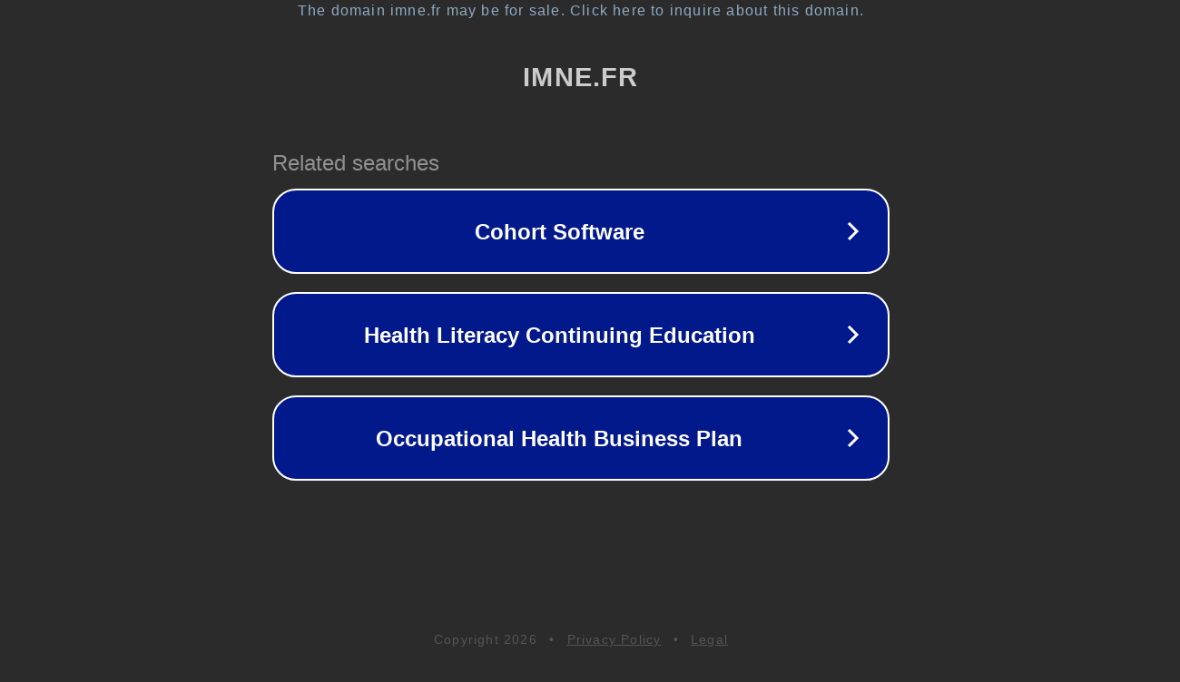

--- FILE ---
content_type: text/html; charset=utf-8
request_url: https://www.imne.fr/lingettes-nettoyantes-c-92_110.html
body_size: 1082
content:
<!doctype html>
<html data-adblockkey="MFwwDQYJKoZIhvcNAQEBBQADSwAwSAJBANDrp2lz7AOmADaN8tA50LsWcjLFyQFcb/P2Txc58oYOeILb3vBw7J6f4pamkAQVSQuqYsKx3YzdUHCvbVZvFUsCAwEAAQ==_c9dsj18RUhIXOEeYQaah+MqYxGocfI8uvhDVGQUmyA21FBUjSibCGAkKZBhzJQtowF77vTZVUwTxy8nE45Ytkw==" lang="en" style="background: #2B2B2B;">
<head>
    <meta charset="utf-8">
    <meta name="viewport" content="width=device-width, initial-scale=1">
    <link rel="icon" href="[data-uri]">
    <link rel="preconnect" href="https://www.google.com" crossorigin>
</head>
<body>
<div id="target" style="opacity: 0"></div>
<script>window.park = "[base64]";</script>
<script src="/bNyVsMFsM.js"></script>
</body>
</html>
